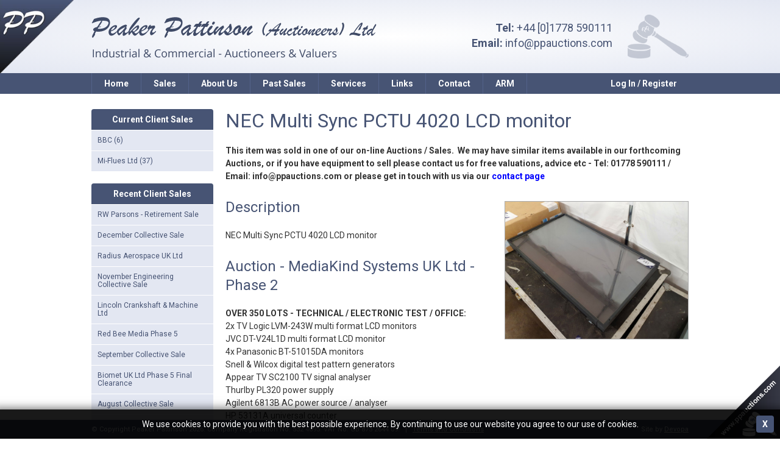

--- FILE ---
content_type: text/html; charset=UTF-8
request_url: https://www2.ppauctions.com/archived-lots/100173/lot-281/nec-multi-sync-pctu-4020-lcd-monitor
body_size: 15616
content:
<!DOCTYPE html>

<html lang="en">

<head>

	<meta charset="utf-8">
	<meta name="viewport" content="width=device-width, initial-scale=1.0, maximum-scale=2.0, user-scalable=1" />

	<meta name="description" content="Welcome to the on-line marketing and information area for Peaker Pattinson." />

	

	<meta name="theme-color" content="#475474" />
	<meta property="og:url" content="https://www2.ppauctions.com/archived-lots/100173/lot-281/nec-multi-sync-pctu-4020-lcd-monitor" />
	<meta property="og:type" content="website" />
	<meta property="og:title" content="Peaker Pattinson (Auctioneers) Ltd" />
	<meta property="og:description" content="Welcome to the on-line marketing and information area for Peaker Pattinson." />
	<meta property="og:image" content="https://www2.ppauctions.com/modules/main/images/og.jpg" />
	<meta name="twitter:card" content="summary_large_image" />

	
	<meta name="csrf-token" content="0XcZa0JgEiuJtLpHZq9fDiNw26pv4aUYTgRLJYJa" />

	<link rel="stylesheet" href="https://www2.ppauctions.com/library/css/reset/reset.1544021909.css" />


	<link href="https://fonts.googleapis.com/css?family=Roboto:400,500,700" rel="stylesheet" />

	<link rel="stylesheet" href="https://www2.ppauctions.com/modules/main/css/style.1758985832.css" />

	<link rel="stylesheet" href="https://www2.ppauctions.com/modules/main/css/main.1758985832.css" />

	<link rel="stylesheet" href="https://www2.ppauctions.com/modules/main/css/forms.1544021929.css" />

	<link rel="stylesheet" href="https://www2.ppauctions.com/modules/main/css/page.1583237189.css" />


	
	<link rel="stylesheet" href="https://www2.ppauctions.com/library/css/plugins/colorbox.1758985827.css" />

	<link rel="stylesheet" href="https://www2.ppauctions.com/library/css/plugins/anythingslider.1544021909.css" />

	<link rel="stylesheet" href="https://www2.ppauctions.com/library/css/plugins/jquery-ui.1758985827.css" />

	<link rel="stylesheet" href="https://www2.ppauctions.com/library/css/plugins/jquery.alerts.1544021909.css" />

	<link rel="stylesheet" href="https://www2.ppauctions.com/modules/main/css/plugins/colorbox.1758985832.css" />


	<link rel="shortcut icon" href="/modules/main/images/favicon.ico" />

	<script src="https://www2.ppauctions.com/library/scripts/config.1544021909.js"></script>
	<script src="https://www2.ppauctions.com/library/scripts/helper.1760107260.js"></script>

			<script async src="https://www.googletagmanager.com/gtag/js?id=G-CG4Q6PJ064"></script>
		<script nonce="yS9G3Q8YdiU3W1RY6QNdHZjfIrOUcUTV">
			window.dataLayer = window.dataLayer || [];
			function gtag(){dataLayer.push(arguments);}
			gtag('js', new Date());
			gtag('config', 'G-CG4Q6PJ064', {cookie_domain: window.location.hostname});
		</script>
	
	
	<script src="https://www2.ppauctions.com/library/scripts/plugins/jquery-3.7.1.min.1758985831.js"></script>
	<script src="https://www2.ppauctions.com/library/scripts/plugins/jquery-ui.min.1758985831.js"></script>
	<script src="https://www2.ppauctions.com/library/scripts/plugins/jquery.colorbox-min.1544021928.js"></script>
	<script src="https://www2.ppauctions.com/library/scripts/plugins/jquery.anythingslider.1544021928.js"></script>
	<script src="https://www2.ppauctions.com/library/scripts/plugins/jquery.innerfade.1544021928.js"></script>
	<script src="https://www2.ppauctions.com/library/scripts/plugins/jquery.Scroller-1.0.min.1758985831.js"></script>
	<script src="https://www2.ppauctions.com/library/scripts/plugins/jquery.alerts.1758985831.js"></script>
	<script src="https://www2.ppauctions.com/library/scripts/plugins/jquery.countdown.min.1546895016.js"></script>
	<script src="https://www2.ppauctions.com/library/scripts/plugins/js-image-zoom.1647277966.js"></script>
	<script src="https://www2.ppauctions.com/library/scripts/plugins/moment.min.1758985831.js"></script>
	<script src="https://www.google.com/recaptcha/api.js"></script>

	<script src="https://www2.ppauctions.com/modules/main/scripts/startup.1758985832.js"></script>
	<script src="https://www2.ppauctions.com/modules/main/scripts/layout.1758985832.js"></script>
	<script src="https://www2.ppauctions.com/modules/main/scripts/pages.1544021929.js"></script>
	<script src="https://www2.ppauctions.com/modules/main/scripts/assets/auctions.1605630533.js"></script>

	<title>Peaker Pattinson (Auctioneers) Ltd</title>

</head>

<body>

	<img src="/modules/main/images/header/corner.png" alt="" class="fixed_corner" />

	<header>
		<div class="container">
			<img src="/modules/main/images/header/corner.png" alt="" class="corner" />
			<div class="inner">
				<a href="https://www2.ppauctions.com"><img src="/modules/main/images/header/banner_text.png" alt="" class="logo" /></a>
				<div class="contact">
					<span><strong>Tel:</strong> +44 [0]1778 590111</span>
					<span><strong>Email:</strong> <a href="mailto:info@ppauctions.com">info@ppauctions.com</a></span>
				</div>
							</div>
		</div>
	</header>

	<div class="mobile_login">
					<a class="user" href="https://www2.ppauctions.com/login">Log In / Register</a>
				<a class="menu">Menu</a>
	</div>

	<nav class="main">
		<ul>
																		<li>
							<a href="https://www2.ppauctions.com" >Home</a>
													</li>
											<li>
							<a href="https://www2.ppauctions.com/page/16/sales" >Sales</a>
													</li>
											<li>
							<a  >About Us</a>
															<ul>
																			<li><a href="https://www2.ppauctions.com/page/11/company-information" >Company Information</a></li>
																			<li><a href="https://www2.ppauctions.com/asset-disposal" >Asset Disposal</a></li>
																			<li><a href="https://www2.ppauctions.com/page/12/mach-2010" >Mach 2010</a></li>
																	</ul>
													</li>
											<li>
							<a href="https://www2.ppauctions.com/past-sales" >Past Sales</a>
													</li>
											<li>
							<a href="https://www2.ppauctions.com/page/10/services" >Services</a>
													</li>
											<li>
							<a href="https://www2.ppauctions.com/page/14/links" >Links</a>
													</li>
											<li>
							<a href="https://www2.ppauctions.com/contact-us" >Contact</a>
													</li>
											<li>
							<a href="https://www2.ppauctions.com/page/15/arm" >ARM</a>
													</li>
															<li class="login ">
									<a href="https://www2.ppauctions.com/login">Log In / Register</a>
							</li>
		</ul>
	</nav>

	<main>
		<div class="inner">

			
			<div class="content_container">
									<section class="sidebar">
	
									<div class="box">
				<div class="title">Current Client Sales</div>
				<ul class="nav">
											<li>
							<a data-id="447" href="https://www2.ppauctions.com/auction/447/bbc" class="">
								BBC (6)
							</a>
						</li>
											<li>
							<a data-id="448" href="https://www2.ppauctions.com/auction/448/mi-flues-ltd" class="">
								Mi-Flues Ltd (37)
							</a>
						</li>
									</ul>
			</div>
											<div class="box">
				<div class="title">Recent Client Sales</div>
				<ul class="nav">
											<li>
							<a data-id="446" href="https://www2.ppauctions.com/auction/446/rw-parsons-retirement-sale" class="">
								RW Parsons - Retirement Sale
							</a>
						</li>
											<li>
							<a data-id="443" href="https://www2.ppauctions.com/auction/443/december-collective-sale" class="">
								December Collective Sale
							</a>
						</li>
											<li>
							<a data-id="445" href="https://www2.ppauctions.com/auction/445/radius-aerospace-uk-ltd" class="">
								Radius Aerospace UK Ltd
							</a>
						</li>
											<li>
							<a data-id="444" href="https://www2.ppauctions.com/auction/444/november-engineering-collective-sale" class="">
								November Engineering Collective Sale
							</a>
						</li>
											<li>
							<a data-id="442" href="https://www2.ppauctions.com/auction/442/lincoln-crankshaft-machine-ltd" class="">
								Lincoln Crankshaft &amp; Machine Ltd
							</a>
						</li>
											<li>
							<a data-id="441" href="https://www2.ppauctions.com/auction/441/red-bee-media-phase-5" class="">
								Red Bee Media Phase 5
							</a>
						</li>
											<li>
							<a data-id="440" href="https://www2.ppauctions.com/auction/440/september-collective-sale" class="">
								September Collective Sale
							</a>
						</li>
											<li>
							<a data-id="435" href="https://www2.ppauctions.com/auction/435/biomet-uk-ltd-phase-5-final-clearance" class="">
								Biomet UK Ltd Phase 5 Final Clearance
							</a>
						</li>
											<li>
							<a data-id="439" href="https://www2.ppauctions.com/auction/439/august-collective-sale" class="">
								August Collective Sale
							</a>
						</li>
											<li>
							<a data-id="438" href="https://www2.ppauctions.com/auction/438/bbc-rd" class="">
								BBC R&amp;D
							</a>
						</li>
											<li>
							<a data-id="437" href="https://www2.ppauctions.com/auction/437/red-bee-media-phase-4" class="">
								Red Bee Media Phase 4
							</a>
						</li>
											<li>
							<a data-id="434" href="https://www2.ppauctions.com/auction/434/biomet-uk-ltd-phase-4" class="">
								Biomet UK Ltd Phase 4
							</a>
						</li>
											<li>
							<a data-id="422" href="https://www2.ppauctions.com/auction/422/biomet-uk-ltd-phase-3" class="">
								Biomet UK Ltd Phase 3
							</a>
						</li>
									</ul>
			</div>
			
	</section>					<div class="content_with_sidebar">
						<h1>NEC Multi Sync PCTU 4020 LCD monitor</h1>

<div class="text_content">
	<p><strong>This item was sold in one of our on-line Auctions / Sales.&nbsp; We may have similar items available in our forthcoming Auctions, or if you have&nbsp;equipment&nbsp;to sell please contact us for free valuations, advice etc&nbsp;- Tel: 01778 590111 / Email: info@ppauctions.com&nbsp;or please get in touch with us via our <a href="/contact-us">contact page</a></strong></p>

			<a href="/assets/auctions/archived/images/mediakind-systems-uk-ltd-phase-2_281a_470463827.jpg" class="colorbox">
			<img src="/assets/auctions/archived/images/mediakind-systems-uk-ltd-phase-2_281a_470463827.jpg" alt="NEC Multi Sync PCTU 4020 LCD monitor" style="float: right;width: 300px;margin-top: 30px;margin-left: 20px;margin-bottom: 20px;border: 1px solid #aaa;" />
		</a>
	
	<h2>Description</h2>
	<p>NEC Multi Sync PCTU 4020 LCD monitor</p>

	<h2>Auction - MediaKind Systems UK Ltd - Phase 2</h2>
	<p><strong>OVER 350 LOTS - TECHNICAL / ELECTRONIC TEST / OFFICE:</strong><br />
2x TV Logic LVM-243W multi format LCD monitors<br />
JVC DT-V24L1D multi format LCD monitor<br />
4x Panasonic BT-51015DA monitors<br />
Snell &amp; Wilcox digital test pattern generators<br />
Appear TV SC2100 TV signal analyser<br />
Thurlby PL320 power supply<br />
Agilent 6813B AC power source / analyser<br />
HP 53131A universal counter<br />
TTi CPX400S DC power supply<br />
Tektronix VM700A video measurement set<br />
Qty various Tandberg receivers, Ericsson RX8200 / RX8305 / RX8310 / RX8330 receivers, DVB-T modulators, video processor, stream processors, AVP4000 encoders, multiplexers etc<br />
Tandberg TT4010 portable transport stream monitor<br />
Qty various HP, Toshiba, Cisco, Nortel, Mitel, Netgear, Brocade, Foundry etc switches, fibre panels, laptops, servers, access points etc<br />
Qty One4Power 14 way MDU’s<br />
Marshall V-R171X-DLW LCD monitors<br />
Nevion SL-64XY-CP control panel<br />
Network SL-SD1602-R-CP control panel<br />
Anchor AN-1000X speaker<br />
Fujinon TH16x5.5BRMU lens<br />
Qty various Redbyte, AJA, Decimator etc convertors, HD / SDi to DVI-D embedder / disembedder, sync generators, stereo headphone amplifiers etc<br />
Qty various Tandberg, Ericsson plug in cards inc: HD transcoder, Viper sync input card, encoder cards, BPS interface option board, accelerator boards, MPM3 cards etc<br />
4x Nvidia Tesla K10 graphics accelerators<br />
Panasonic AJ-HD2700 digital HD video cassette recorder<br />
Pixelmetrix DV station<br />
Qty various Leitch, Harris Panacea 8x8, 16x16 router panels<br />
2x Harris Platinum router chassis with plug in cards<br />
3x Xcel-Fi 4G extenders<br />
2x JVC TM-1450 PN-A CRT studio monitor<br />
2x Panasonic PT-FW430EA HD projectors<br />
KanDao Obsidian R 8K 360 camera in case<br />
KanDao Obsidian S&nbsp;6K 360 camera in case<br />
Pioneer V5X-AX4ASi audio / video multi channel receiver<br />
2x Christie DWU951 projectors.<br />
Qty Vutrix, Broadcast Technology, Kroma Telecom rack type multi screen monitors<br />
Symmericon sync server S200 network time server<br />
Temex Epsilon amplifier system<br />
Senscore MRD5800 advanced modulator receiver<br />
Spectracom EC205 clock<br />
Dolby DP564 multi channel audio decoder<br />
Bel digital audio AV2 monitor<br />
Qty IBM Aten etc rack type keyboard / monitors<br />
TSL PAM1-3G audio monitor<br />
Kramer VM-20HD, VM-10HD SDI distribution amplifiers<br />
Qty various HP, Hatfield etc directional couplers, attenuators, BNC connectors, antenna amplifiers etc<br />
4x NEC 2690 WUXi Multisync LCD monitors<br />
Ilyama Prolite TF6538UHSC interactive 4k display with custom table in mobile black transit case, 1900x1200x1200mm<br />
Sim 2 multi media 47” LCD monitor in black transit case, 1220x900x250mm<br />
Cisco Catalyst 4510R+E frame inc: 8x WS-X4748-RJ45V+E POE switches in wooden crate <strong>(2015)</strong><br />
4x NEC MultiSync PCTU4020 LCD monitor<br />
Black mobile transit case inc: Sony KDL 32W4000 LCD digital TV, Sony KDL 32W5500 LCD digital TV, 4x Sony KDL 26V4000 LCD digital TV’s, 1200x930x800mm<br />
Black mobile transit case inc: 2x Sony KDL 40EX713 LCD digital TV, 1250x780x930mm<br />
Black mobile transit case inc: 4x Samsung UE40ES8000U LCD digital TV’s, 6x various monitors, 1200x850x830mm<br />
Black mobile transit case inc: 6x Samsung UE40ES8000U LCD digital TV’s, 1280x790x730mm<br />
Black mobile transit case inc: 6x Sony KDL26V4000 LCD digital TV’s, 1280x800x770mm<br />
Black mobile transit case inc: 3x Sony Bravia KDL-40LX903 LCD digital TV’s, 1280x880x960mm<br />
Black mobile transit case inc: 2x Sony KDL-46X4500 LCD digital TV’s, 1420x800x960mm<br />
Beech folding pedestal lectern <em>(boxed &amp; unused)</em><br />
2x OFFECCT Black upholstered 3 seater sofa with multi coloured cushions, 1800mm long<br />
3x Kartell Design red plastic light shades<br />
Armitage Shanks mixer taps<br />
Dyson Airblade hand dryers<br />
Hyco wall mounted hair dryers<br />
Shower stools,&nbsp;Chrome barrier system etc, etc.</p>
</div>


					</div>
					<div class="clear"></div>
							</div>

		</div>
	</main>

	<footer>
		<div class="inner">
			<div class="left">
				&copy; Copyright Peaker Pattinson 2026. Company Registration No. 532 4695. VAT No. GB 873 2644 09.
									<ul>
													<li><a href="https://www2.ppauctions.com/terms-and-conditions" >Terms and Conditions</a></li>
											</ul>
							</div>
			<div class="right">
				Site by <a href="http://www.devopa.co.uk" target="_blank">Devopa</a>
			</div>
			<div class="clear"></div>
		</div>
		<img src="/modules/main/images/footer/corner.png" alt="" class="corner" />
	</footer>

			<div class="cookie_bar">
			<div class="inner">
				<a>X</a>
				We use cookies to provide you with the best possible experience. By continuing to use our website you agree to our use of cookies.
			</div>
		</div>
	
	<script nonce="yS9G3Q8YdiU3W1RY6QNdHZjfIrOUcUTV">
		$(document).ready(function() {
			Main.Layout.init(false);
				$("a.colorbox").colorbox();
		});
	</script>

</body>

</html>

--- FILE ---
content_type: application/javascript
request_url: https://www2.ppauctions.com/modules/main/scripts/assets/auctions.1605630533.js
body_size: 2575
content:
Main.Auctions = {

	id             : null,
	status         : null,
	filters        : null,
	page           : null,
	refreshInterval: 30000,

	init: function(id, status, filters, page)
	{
		var that = this;

		this.id = id;
		this.status = status;
		this.filters = filters;
		this.page = page;

		if ($(window).width() > 1000) {
			$("a.auction_info").colorbox();
		}

		$("#frmFilters select").on('change', function() {
			$(this).closest('form').submit();
		});

		$("input[name=clear_filters]").on('click', function() {
			$("#search").val("");
			$(this).closest('form').submit();
		});

		$("#frmFilters li.display a").on('click', function() {
			$("input[name=view]").val($(this).data('view'));
			$(this).closest('form').submit();
		});

		Main.Auctions.LotListing.init();

		$("table.lots a.lot").on('click', function() {
			window.sessionStorage.setItem('auction-last-scroll-pos', $(window).scrollTop());
		});
		Helper.Startup.onWindowLoad(function() {
			if (window.sessionStorage.getItem('auction-scroll-to-last-pos') && window.sessionStorage.getItem('auction-last-scroll-pos')) {
				$(window).scrollTop(window.sessionStorage.getItem('auction-last-scroll-pos'));
				window.sessionStorage.removeItem('auction-scroll-to-last-pos');
			}
		});

		setTimeout(function() {
			that.refresh();
		}, this.refreshInterval);
	},

	refresh: function()
	{
		if (Main.Layout.refreshHasExpired()) {
			return;
		}

		var that     = this,
			$listing = $("#divListing"),
			$loading = $("#divListingRefreshing"),
			vars     = $("#frmFilters").serialize();

		vars += '&page=' + this.page + '&filters=' + this.filters;

		var refresh_url = '/auctions/refresh/' + this.id + '?' + vars;

		Helper.Analytics.manualPageView(refresh_url);
		Main.Layout.logVisit();

		$.get(refresh_url, function(response) {
			$loading.css('height', $listing.height() + 'px').show();

			// Fake timeout, just to show the user that it's refreshing
			setTimeout(function() {
				// Reload the page if the auction status has changed
				if (response['status'] != that.status) {
					document.location = document.location;
					return;
				}

				$listing.html(response['view']);
				Main.Auctions.LotListing.init();

				// Another fake timeout, to keep the loading screen on a little longer, to help alleviate a flicker problem in Firefox
				setTimeout(function() {
					$loading.hide();
					// Run another refresh later on
					setTimeout(function() {
						that.refresh();
					}, that.refreshInterval);
				}, 250);
			}, 500);
		});
	}

};

Main.Auctions.LotListing = {

	init: function()
	{
		$("#page_selector").on('change', function() {
			$("#frmFilters").append('<input type="hidden" name="page" value="' + $(this).val() + '" />').submit();
		});
	}

};

--- FILE ---
content_type: application/javascript
request_url: https://www2.ppauctions.com/modules/main/scripts/pages.1544021929.js
body_size: 104
content:
Main.Pages = {};

Main.Pages.Scroller = {
	
	init: function()
	{
		$('#ulPageScroller').anythingSlider({
			resizeContents : false,
			buildArrows    : false,
			buildNavigation: false,
			buildStartStop : false,
			enableKeyboard : false,
			hashTags       : false,
			autoPlay       : true,
			delay          : 5000,
			pauseOnHover   : true,
			theme          : ""
		});
	}
	
};